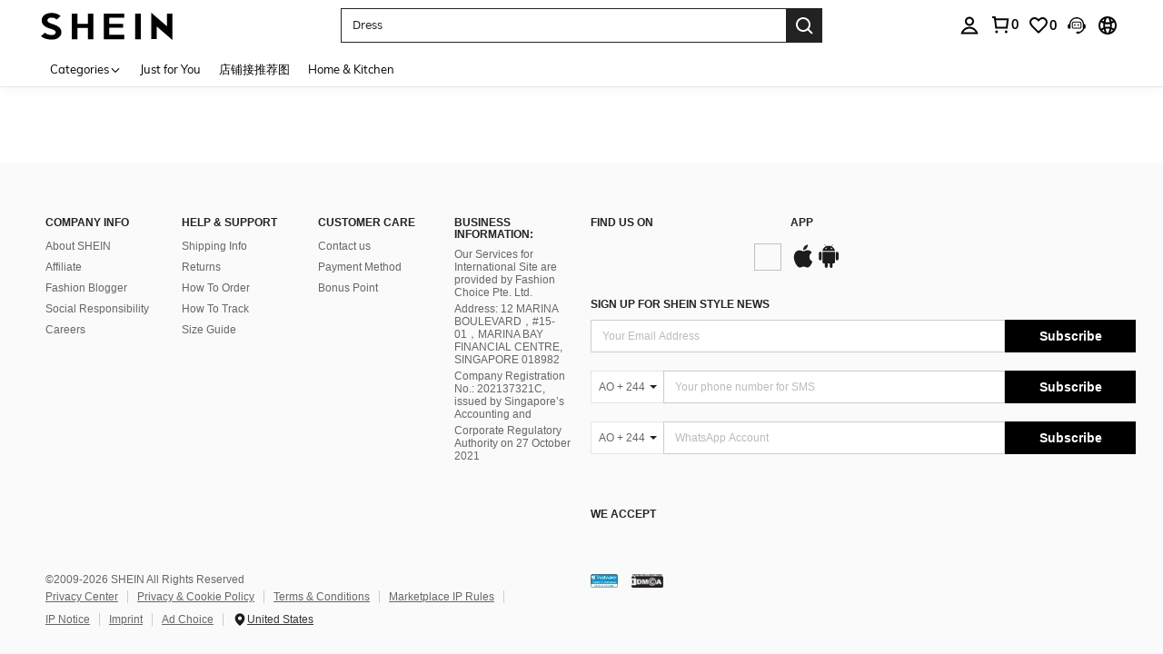

--- FILE ---
content_type: text/javascript; charset=utf-8
request_url: https://id.shein.com/devices/v3/profile/web?callback=smCB_1768712502252&organization=FPNyuLhAtVnAeldjikus&smdata=W7N7Uu94bq%2BVmrg%2BpkkKvFZgZI6vVFKHggoBsFONg1WrLff5uqBG0KFb20SVoQaoZp0R8pP1DFyA2LbGPrzdYrUGY3nBwnQjm80uWqIQ2YBRtILmq%2FEbuvDQeSEcqqvwtMhYnWsWYdMPIAJgiui1SwLWG4Pf7%2FH%2BculbN6U8R90ilLvIxnoDasMj6A8jtfqCRFwnDTQ9O9slsjC17D62VAMGtCauieKjg8tTDrkiiXbnB%2BYmRaCz73D0eKeaGD11Pgs2dth9LEKEBccnHaHE2rNowUYdTRcnjqkMW55ip%2Bv9gQDj6y4WN5950%2FvsPUg3sC9fpKbJ%2F7MYqfEwBaZjTy%2FiEZgqqOwQXLYwC8lFwb3d8gQ2SRfaUVaEjasxNBMoMkxFARPWSjtMy8rkflBKBOGEHeEY%2F1S8zxMoteb%2B0L06wdW4j%2BI4z9bqtdiTotrNuJnxvy3yYaZnF5En0eENxk%2BzyTCNp9D5VZMEQzWcZrEBY5lV3Z3zGfiLtuSB8BCbyLoOTZ%2FLJjlFT13HbqaLOhANv3CKCSQtA6DdVBaPIjeuF5jlijrQ47BKBmiOmce9hvkL2zUwLe4Lov0BeNfDvFDt%2B83YctAEUTXdD7SPUzNBhz58TsGawF7vRFQkuBtMm7ZDkAyeLys32fjLof9m%2FsK65AWVmRUc%2Fe25ZGSBsYpfMTQHAOg2r%2B7Yx7ikm9jj%2FnK%2BRpcORGkEXU%2BZ%2B0IuNgBnokWu1eTdE%2BYNhaYePJYkz8mSWmJ06j5MJzIMyA60HlM3rpkrJR1D%2Bn%2BRiopkhHoronPrRfZTiI6ACn3zf3QhGHQtkPrW0qkAuLp7nIyWxayKWm6Fri6yJeunKsJ0jagvu5yKtoPLqaz%2FROChWb4gFD8Rqhpl4s29UZYSZXb1lBioqkVBYB2Gu%2B0w%2Bgd%2BJ8Mk8ZHkYzwVhLkeo06z%2FyacsvcdIZzIU%2FUmu1Z2JwUUIekLit3OyWF5j0yJJhMRrSJ2uvu5RmSw21dtjKXfd9dCb2xL5cp7k5Hn17zmIG%2F3cvn4vVFKObX%2F19zTTpZb%2BPETfOoaomipIDFu0hdMgONHuK1koxl8%2ByxmLYznwSeENT1%2BeHfGKmEGWvhT%2BpmhvUjgeH0FeGzDD4xZXnucQ01VfOdwCrh%2BaEJ6of2d3zEwmKXfi%2BErgu3J0Wm2BI8mRGl1ept0%2FxxBvt%2Ft2BjENYIncf31vf4auhaIMpXLjE55qHuVPy4KFKorPsLbo8ImC19kyS11zSBexM59W%2FUV1JUgxJBW8%2BK4OvQ7zfd7XWl07%2Bxnm%2BckN33V74Sz%2BVQP1Lh5jBFxn6H5%2FClvHJxVoWHLQ%2FEzLANJJFxp1xVim8p83jBYCA5SYS6qzQIhifd6Mx4AqYrPaoQ9a2PGEwFLxYoAjrUnE9s1CGv5vMf4vM3qLm1h0n39wHl4%3D1487577677129&os=web&version=2.0.0
body_size: -192
content:
window['smCB_1768712502252'] && smCB_1768712502252({"code":1100,"detail":{"len":"12","sign":"kqnHTg5SnnBnnV8ta/7z7A==","timestamp":"1487582755342"},"requestId":"adf36b5307812991abea202c85d70dbe"})